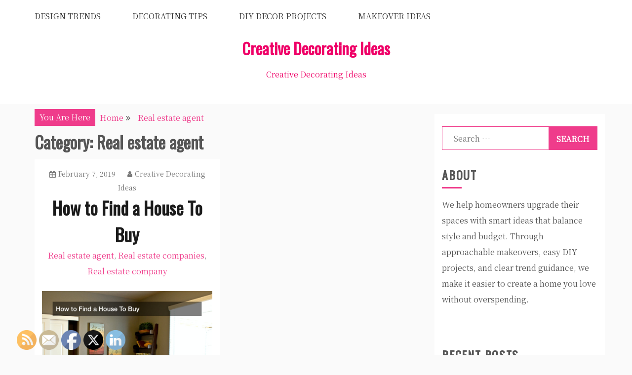

--- FILE ---
content_type: text/html; charset=UTF-8
request_url: https://creativedecoratingideas.org/category/real-estate-agent/
body_size: 14059
content:
<!doctype html>
<html lang="en-US">
<head>
    <meta charset="UTF-8">
    <meta name="viewport" content="width=device-width, initial-scale=1">
    <link rel="profile" href="http://gmpg.org/xfn/11">

    <meta name='robots' content='noindex, follow' />

	<!-- This site is optimized with the Yoast SEO plugin v26.7 - https://yoast.com/wordpress/plugins/seo/ -->
	<title>Real estate agent Archives - Creative Decorating Ideas</title>
	<meta property="og:locale" content="en_US" />
	<meta property="og:type" content="article" />
	<meta property="og:title" content="Real estate agent Archives - Creative Decorating Ideas" />
	<meta property="og:url" content="https://creativedecoratingideas.org/category/real-estate-agent/" />
	<meta property="og:site_name" content="Creative Decorating Ideas" />
	<meta name="twitter:card" content="summary_large_image" />
	<!-- / Yoast SEO plugin. -->


<link rel='dns-prefetch' href='//fonts.googleapis.com' />
<link rel="alternate" type="application/rss+xml" title="Creative Decorating Ideas &raquo; Feed" href="https://creativedecoratingideas.org/feed/" />
<link rel="alternate" type="application/rss+xml" title="Creative Decorating Ideas &raquo; Real estate agent Category Feed" href="https://creativedecoratingideas.org/category/real-estate-agent/feed/" />
<style id='wp-img-auto-sizes-contain-inline-css' type='text/css'>
img:is([sizes=auto i],[sizes^="auto," i]){contain-intrinsic-size:3000px 1500px}
/*# sourceURL=wp-img-auto-sizes-contain-inline-css */
</style>
<style id='wp-emoji-styles-inline-css' type='text/css'>

	img.wp-smiley, img.emoji {
		display: inline !important;
		border: none !important;
		box-shadow: none !important;
		height: 1em !important;
		width: 1em !important;
		margin: 0 0.07em !important;
		vertical-align: -0.1em !important;
		background: none !important;
		padding: 0 !important;
	}
/*# sourceURL=wp-emoji-styles-inline-css */
</style>
<style id='wp-block-library-inline-css' type='text/css'>
:root{--wp-block-synced-color:#7a00df;--wp-block-synced-color--rgb:122,0,223;--wp-bound-block-color:var(--wp-block-synced-color);--wp-editor-canvas-background:#ddd;--wp-admin-theme-color:#007cba;--wp-admin-theme-color--rgb:0,124,186;--wp-admin-theme-color-darker-10:#006ba1;--wp-admin-theme-color-darker-10--rgb:0,107,160.5;--wp-admin-theme-color-darker-20:#005a87;--wp-admin-theme-color-darker-20--rgb:0,90,135;--wp-admin-border-width-focus:2px}@media (min-resolution:192dpi){:root{--wp-admin-border-width-focus:1.5px}}.wp-element-button{cursor:pointer}:root .has-very-light-gray-background-color{background-color:#eee}:root .has-very-dark-gray-background-color{background-color:#313131}:root .has-very-light-gray-color{color:#eee}:root .has-very-dark-gray-color{color:#313131}:root .has-vivid-green-cyan-to-vivid-cyan-blue-gradient-background{background:linear-gradient(135deg,#00d084,#0693e3)}:root .has-purple-crush-gradient-background{background:linear-gradient(135deg,#34e2e4,#4721fb 50%,#ab1dfe)}:root .has-hazy-dawn-gradient-background{background:linear-gradient(135deg,#faaca8,#dad0ec)}:root .has-subdued-olive-gradient-background{background:linear-gradient(135deg,#fafae1,#67a671)}:root .has-atomic-cream-gradient-background{background:linear-gradient(135deg,#fdd79a,#004a59)}:root .has-nightshade-gradient-background{background:linear-gradient(135deg,#330968,#31cdcf)}:root .has-midnight-gradient-background{background:linear-gradient(135deg,#020381,#2874fc)}:root{--wp--preset--font-size--normal:16px;--wp--preset--font-size--huge:42px}.has-regular-font-size{font-size:1em}.has-larger-font-size{font-size:2.625em}.has-normal-font-size{font-size:var(--wp--preset--font-size--normal)}.has-huge-font-size{font-size:var(--wp--preset--font-size--huge)}.has-text-align-center{text-align:center}.has-text-align-left{text-align:left}.has-text-align-right{text-align:right}.has-fit-text{white-space:nowrap!important}#end-resizable-editor-section{display:none}.aligncenter{clear:both}.items-justified-left{justify-content:flex-start}.items-justified-center{justify-content:center}.items-justified-right{justify-content:flex-end}.items-justified-space-between{justify-content:space-between}.screen-reader-text{border:0;clip-path:inset(50%);height:1px;margin:-1px;overflow:hidden;padding:0;position:absolute;width:1px;word-wrap:normal!important}.screen-reader-text:focus{background-color:#ddd;clip-path:none;color:#444;display:block;font-size:1em;height:auto;left:5px;line-height:normal;padding:15px 23px 14px;text-decoration:none;top:5px;width:auto;z-index:100000}html :where(.has-border-color){border-style:solid}html :where([style*=border-top-color]){border-top-style:solid}html :where([style*=border-right-color]){border-right-style:solid}html :where([style*=border-bottom-color]){border-bottom-style:solid}html :where([style*=border-left-color]){border-left-style:solid}html :where([style*=border-width]){border-style:solid}html :where([style*=border-top-width]){border-top-style:solid}html :where([style*=border-right-width]){border-right-style:solid}html :where([style*=border-bottom-width]){border-bottom-style:solid}html :where([style*=border-left-width]){border-left-style:solid}html :where(img[class*=wp-image-]){height:auto;max-width:100%}:where(figure){margin:0 0 1em}html :where(.is-position-sticky){--wp-admin--admin-bar--position-offset:var(--wp-admin--admin-bar--height,0px)}@media screen and (max-width:600px){html :where(.is-position-sticky){--wp-admin--admin-bar--position-offset:0px}}

/*# sourceURL=wp-block-library-inline-css */
</style><style id='wp-block-paragraph-inline-css' type='text/css'>
.is-small-text{font-size:.875em}.is-regular-text{font-size:1em}.is-large-text{font-size:2.25em}.is-larger-text{font-size:3em}.has-drop-cap:not(:focus):first-letter{float:left;font-size:8.4em;font-style:normal;font-weight:100;line-height:.68;margin:.05em .1em 0 0;text-transform:uppercase}body.rtl .has-drop-cap:not(:focus):first-letter{float:none;margin-left:.1em}p.has-drop-cap.has-background{overflow:hidden}:root :where(p.has-background){padding:1.25em 2.375em}:where(p.has-text-color:not(.has-link-color)) a{color:inherit}p.has-text-align-left[style*="writing-mode:vertical-lr"],p.has-text-align-right[style*="writing-mode:vertical-rl"]{rotate:180deg}
/*# sourceURL=https://creativedecoratingideas.org/wp-includes/blocks/paragraph/style.min.css */
</style>
<style id='global-styles-inline-css' type='text/css'>
:root{--wp--preset--aspect-ratio--square: 1;--wp--preset--aspect-ratio--4-3: 4/3;--wp--preset--aspect-ratio--3-4: 3/4;--wp--preset--aspect-ratio--3-2: 3/2;--wp--preset--aspect-ratio--2-3: 2/3;--wp--preset--aspect-ratio--16-9: 16/9;--wp--preset--aspect-ratio--9-16: 9/16;--wp--preset--color--black: #000000;--wp--preset--color--cyan-bluish-gray: #abb8c3;--wp--preset--color--white: #ffffff;--wp--preset--color--pale-pink: #f78da7;--wp--preset--color--vivid-red: #cf2e2e;--wp--preset--color--luminous-vivid-orange: #ff6900;--wp--preset--color--luminous-vivid-amber: #fcb900;--wp--preset--color--light-green-cyan: #7bdcb5;--wp--preset--color--vivid-green-cyan: #00d084;--wp--preset--color--pale-cyan-blue: #8ed1fc;--wp--preset--color--vivid-cyan-blue: #0693e3;--wp--preset--color--vivid-purple: #9b51e0;--wp--preset--gradient--vivid-cyan-blue-to-vivid-purple: linear-gradient(135deg,rgb(6,147,227) 0%,rgb(155,81,224) 100%);--wp--preset--gradient--light-green-cyan-to-vivid-green-cyan: linear-gradient(135deg,rgb(122,220,180) 0%,rgb(0,208,130) 100%);--wp--preset--gradient--luminous-vivid-amber-to-luminous-vivid-orange: linear-gradient(135deg,rgb(252,185,0) 0%,rgb(255,105,0) 100%);--wp--preset--gradient--luminous-vivid-orange-to-vivid-red: linear-gradient(135deg,rgb(255,105,0) 0%,rgb(207,46,46) 100%);--wp--preset--gradient--very-light-gray-to-cyan-bluish-gray: linear-gradient(135deg,rgb(238,238,238) 0%,rgb(169,184,195) 100%);--wp--preset--gradient--cool-to-warm-spectrum: linear-gradient(135deg,rgb(74,234,220) 0%,rgb(151,120,209) 20%,rgb(207,42,186) 40%,rgb(238,44,130) 60%,rgb(251,105,98) 80%,rgb(254,248,76) 100%);--wp--preset--gradient--blush-light-purple: linear-gradient(135deg,rgb(255,206,236) 0%,rgb(152,150,240) 100%);--wp--preset--gradient--blush-bordeaux: linear-gradient(135deg,rgb(254,205,165) 0%,rgb(254,45,45) 50%,rgb(107,0,62) 100%);--wp--preset--gradient--luminous-dusk: linear-gradient(135deg,rgb(255,203,112) 0%,rgb(199,81,192) 50%,rgb(65,88,208) 100%);--wp--preset--gradient--pale-ocean: linear-gradient(135deg,rgb(255,245,203) 0%,rgb(182,227,212) 50%,rgb(51,167,181) 100%);--wp--preset--gradient--electric-grass: linear-gradient(135deg,rgb(202,248,128) 0%,rgb(113,206,126) 100%);--wp--preset--gradient--midnight: linear-gradient(135deg,rgb(2,3,129) 0%,rgb(40,116,252) 100%);--wp--preset--font-size--small: 16px;--wp--preset--font-size--medium: 20px;--wp--preset--font-size--large: 25px;--wp--preset--font-size--x-large: 42px;--wp--preset--font-size--larger: 35px;--wp--preset--spacing--20: 0.44rem;--wp--preset--spacing--30: 0.67rem;--wp--preset--spacing--40: 1rem;--wp--preset--spacing--50: 1.5rem;--wp--preset--spacing--60: 2.25rem;--wp--preset--spacing--70: 3.38rem;--wp--preset--spacing--80: 5.06rem;--wp--preset--shadow--natural: 6px 6px 9px rgba(0, 0, 0, 0.2);--wp--preset--shadow--deep: 12px 12px 50px rgba(0, 0, 0, 0.4);--wp--preset--shadow--sharp: 6px 6px 0px rgba(0, 0, 0, 0.2);--wp--preset--shadow--outlined: 6px 6px 0px -3px rgb(255, 255, 255), 6px 6px rgb(0, 0, 0);--wp--preset--shadow--crisp: 6px 6px 0px rgb(0, 0, 0);}:where(.is-layout-flex){gap: 0.5em;}:where(.is-layout-grid){gap: 0.5em;}body .is-layout-flex{display: flex;}.is-layout-flex{flex-wrap: wrap;align-items: center;}.is-layout-flex > :is(*, div){margin: 0;}body .is-layout-grid{display: grid;}.is-layout-grid > :is(*, div){margin: 0;}:where(.wp-block-columns.is-layout-flex){gap: 2em;}:where(.wp-block-columns.is-layout-grid){gap: 2em;}:where(.wp-block-post-template.is-layout-flex){gap: 1.25em;}:where(.wp-block-post-template.is-layout-grid){gap: 1.25em;}.has-black-color{color: var(--wp--preset--color--black) !important;}.has-cyan-bluish-gray-color{color: var(--wp--preset--color--cyan-bluish-gray) !important;}.has-white-color{color: var(--wp--preset--color--white) !important;}.has-pale-pink-color{color: var(--wp--preset--color--pale-pink) !important;}.has-vivid-red-color{color: var(--wp--preset--color--vivid-red) !important;}.has-luminous-vivid-orange-color{color: var(--wp--preset--color--luminous-vivid-orange) !important;}.has-luminous-vivid-amber-color{color: var(--wp--preset--color--luminous-vivid-amber) !important;}.has-light-green-cyan-color{color: var(--wp--preset--color--light-green-cyan) !important;}.has-vivid-green-cyan-color{color: var(--wp--preset--color--vivid-green-cyan) !important;}.has-pale-cyan-blue-color{color: var(--wp--preset--color--pale-cyan-blue) !important;}.has-vivid-cyan-blue-color{color: var(--wp--preset--color--vivid-cyan-blue) !important;}.has-vivid-purple-color{color: var(--wp--preset--color--vivid-purple) !important;}.has-black-background-color{background-color: var(--wp--preset--color--black) !important;}.has-cyan-bluish-gray-background-color{background-color: var(--wp--preset--color--cyan-bluish-gray) !important;}.has-white-background-color{background-color: var(--wp--preset--color--white) !important;}.has-pale-pink-background-color{background-color: var(--wp--preset--color--pale-pink) !important;}.has-vivid-red-background-color{background-color: var(--wp--preset--color--vivid-red) !important;}.has-luminous-vivid-orange-background-color{background-color: var(--wp--preset--color--luminous-vivid-orange) !important;}.has-luminous-vivid-amber-background-color{background-color: var(--wp--preset--color--luminous-vivid-amber) !important;}.has-light-green-cyan-background-color{background-color: var(--wp--preset--color--light-green-cyan) !important;}.has-vivid-green-cyan-background-color{background-color: var(--wp--preset--color--vivid-green-cyan) !important;}.has-pale-cyan-blue-background-color{background-color: var(--wp--preset--color--pale-cyan-blue) !important;}.has-vivid-cyan-blue-background-color{background-color: var(--wp--preset--color--vivid-cyan-blue) !important;}.has-vivid-purple-background-color{background-color: var(--wp--preset--color--vivid-purple) !important;}.has-black-border-color{border-color: var(--wp--preset--color--black) !important;}.has-cyan-bluish-gray-border-color{border-color: var(--wp--preset--color--cyan-bluish-gray) !important;}.has-white-border-color{border-color: var(--wp--preset--color--white) !important;}.has-pale-pink-border-color{border-color: var(--wp--preset--color--pale-pink) !important;}.has-vivid-red-border-color{border-color: var(--wp--preset--color--vivid-red) !important;}.has-luminous-vivid-orange-border-color{border-color: var(--wp--preset--color--luminous-vivid-orange) !important;}.has-luminous-vivid-amber-border-color{border-color: var(--wp--preset--color--luminous-vivid-amber) !important;}.has-light-green-cyan-border-color{border-color: var(--wp--preset--color--light-green-cyan) !important;}.has-vivid-green-cyan-border-color{border-color: var(--wp--preset--color--vivid-green-cyan) !important;}.has-pale-cyan-blue-border-color{border-color: var(--wp--preset--color--pale-cyan-blue) !important;}.has-vivid-cyan-blue-border-color{border-color: var(--wp--preset--color--vivid-cyan-blue) !important;}.has-vivid-purple-border-color{border-color: var(--wp--preset--color--vivid-purple) !important;}.has-vivid-cyan-blue-to-vivid-purple-gradient-background{background: var(--wp--preset--gradient--vivid-cyan-blue-to-vivid-purple) !important;}.has-light-green-cyan-to-vivid-green-cyan-gradient-background{background: var(--wp--preset--gradient--light-green-cyan-to-vivid-green-cyan) !important;}.has-luminous-vivid-amber-to-luminous-vivid-orange-gradient-background{background: var(--wp--preset--gradient--luminous-vivid-amber-to-luminous-vivid-orange) !important;}.has-luminous-vivid-orange-to-vivid-red-gradient-background{background: var(--wp--preset--gradient--luminous-vivid-orange-to-vivid-red) !important;}.has-very-light-gray-to-cyan-bluish-gray-gradient-background{background: var(--wp--preset--gradient--very-light-gray-to-cyan-bluish-gray) !important;}.has-cool-to-warm-spectrum-gradient-background{background: var(--wp--preset--gradient--cool-to-warm-spectrum) !important;}.has-blush-light-purple-gradient-background{background: var(--wp--preset--gradient--blush-light-purple) !important;}.has-blush-bordeaux-gradient-background{background: var(--wp--preset--gradient--blush-bordeaux) !important;}.has-luminous-dusk-gradient-background{background: var(--wp--preset--gradient--luminous-dusk) !important;}.has-pale-ocean-gradient-background{background: var(--wp--preset--gradient--pale-ocean) !important;}.has-electric-grass-gradient-background{background: var(--wp--preset--gradient--electric-grass) !important;}.has-midnight-gradient-background{background: var(--wp--preset--gradient--midnight) !important;}.has-small-font-size{font-size: var(--wp--preset--font-size--small) !important;}.has-medium-font-size{font-size: var(--wp--preset--font-size--medium) !important;}.has-large-font-size{font-size: var(--wp--preset--font-size--large) !important;}.has-x-large-font-size{font-size: var(--wp--preset--font-size--x-large) !important;}
/*# sourceURL=global-styles-inline-css */
</style>

<style id='classic-theme-styles-inline-css' type='text/css'>
/*! This file is auto-generated */
.wp-block-button__link{color:#fff;background-color:#32373c;border-radius:9999px;box-shadow:none;text-decoration:none;padding:calc(.667em + 2px) calc(1.333em + 2px);font-size:1.125em}.wp-block-file__button{background:#32373c;color:#fff;text-decoration:none}
/*# sourceURL=/wp-includes/css/classic-themes.min.css */
</style>
<link rel='stylesheet' id='SFSImainCss-css' href='https://creativedecoratingideas.org/wp-content/plugins/ultimate-social-media-icons/css/sfsi-style.css?ver=2.9.6' type='text/css' media='all' />
<link rel='stylesheet' id='gist-style-css' href='https://creativedecoratingideas.org/wp-content/themes/gist/style.css?ver=6.9' type='text/css' media='all' />
<style id='gist-style-inline-css' type='text/css'>
body { font-family: Noto Serif SC; }body { font-size: 16px; }body { line-height : 2; }.breadcrumbs span.breadcrumb, .nav-links a, .search-form input[type=submit], #toTop, .candid-pagination .page-numbers.current, .candid-pagination .page-numbers:hover  { background : #ef3c8b; }.search-form input.search-field, .sticky .p-15, .related-post-entries li, .candid-pagination .page-numbers { border-color : #ef3c8b; }.error-404 h1, .no-results h1, a, a:visited, .related-post-entries .title:hover, .entry-title a:hover, .featured-post-title a:hover, .entry-meta.entry-category a,.widget li a:hover, .widget h1 a:hover, .widget h2 a:hover, .widget h3 a:hover, .site-title a, .site-title a:visited, .main-navigation ul li a:hover { color : #ef3c8b; }.btn-primary { border: 2px solid #ef3c8b;}
/*# sourceURL=gist-style-inline-css */
</style>
<link rel='stylesheet' id='gist-masonry-style-css' href='https://creativedecoratingideas.org/wp-content/themes/gist-masonry/style.css?ver=6.9' type='text/css' media='all' />
<style id='gist-masonry-style-inline-css' type='text/css'>
.btn-primary, .widget-title:after, input[type="submit"] { background-color: #ef3c8b;}.entry-title a:hover { color: #ef3c8b;}
/*# sourceURL=gist-masonry-style-inline-css */
</style>
<link rel='stylesheet' id='gist-googleapis-css' href='//fonts.googleapis.com/css?family=Noto+Serif+SC&#038;ver=6.9' type='text/css' media='all' />
<link rel='stylesheet' id='gist-google-fonts-css' href='//fonts.googleapis.com/css?family=Oswald&#038;ver=6.9' type='text/css' media='all' />
<link rel='stylesheet' id='font-awesome-css' href='https://creativedecoratingideas.org/wp-content/themes/gist/candidthemes/assets/framework/Font-Awesome/css/font-awesome.min.css?ver=4.7.0' type='text/css' media='all' />
<script type="text/javascript" src="https://creativedecoratingideas.org/wp-includes/js/jquery/jquery.min.js?ver=3.7.1" id="jquery-core-js"></script>
<script type="text/javascript" src="https://creativedecoratingideas.org/wp-includes/js/jquery/jquery-migrate.min.js?ver=3.4.1" id="jquery-migrate-js"></script>
<link rel="https://api.w.org/" href="https://creativedecoratingideas.org/wp-json/" /><link rel="alternate" title="JSON" type="application/json" href="https://creativedecoratingideas.org/wp-json/wp/v2/categories/764" /><link rel="EditURI" type="application/rsd+xml" title="RSD" href="https://creativedecoratingideas.org/xmlrpc.php?rsd" />
<meta name="generator" content="WordPress 6.9" />


<!-- This site is optimized with the Schema plugin v1.7.9.6 - https://schema.press -->
<script type="application/ld+json">{"@context":"https:\/\/schema.org\/","@type":"CollectionPage","headline":"Real estate agentCategory","description":"","url":"https:\/\/creativedecoratingideas.org\/category\/real-estate-agent\/","sameAs":[],"hasPart":[{"@context":"https:\/\/schema.org\/","@type":"BlogPosting","mainEntityOfPage":{"@type":"WebPage","@id":"https:\/\/creativedecoratingideas.org\/how-to-find-a-house-to-buy\/"},"url":"https:\/\/creativedecoratingideas.org\/how-to-find-a-house-to-buy\/","headline":"How to Find a House To Buy","datePublished":"2019-02-07T17:16:23+00:00","dateModified":"2020-12-30T02:39:11+00:00","publisher":{"@type":"Organization","@id":"https:\/\/creativedecoratingideas.org\/#organization","name":"Creative Decorating Ideas","logo":{"@type":"ImageObject","url":"","width":600,"height":60}},"image":{"@type":"ImageObject","url":"https:\/\/creativedecoratingideas.org\/wp-content\/uploads\/2020\/12\/120875.jpg","width":800,"height":713},"articleSection":"Real estate agent","description":"Buying and selling homes is a major aspect of adult life in the United States today, and adults young and old are often involved with finding houses to buy or selling their own house. But this can be complicated and difficult, so real estate agents are available to help","author":{"@type":"Person","name":"Creative Decorating Ideas","url":"https:\/\/creativedecoratingideas.org\/author\/creative-decorating-ideas\/","image":{"@type":"ImageObject","url":"https:\/\/secure.gravatar.com\/avatar\/9baecf92bae6639a4e61738fb5c8b53b063b214f232b91bd950a7b295f0cd154?s=96&d=identicon&r=g","height":96,"width":96}}}]}</script>

<meta name="follow.[base64]" content="aNKAkkG6gWqkGJQFvqLk"/><meta name="generator" content="speculation-rules 1.6.0">
		<style type="text/css">
					.site-title a,
			.site-description {
				color: #ef0067;
			}
				</style>
		<link rel='stylesheet' id='iire-social-widget-styles-css' href='https://creativedecoratingideas.org/wp-content/plugins/iire-social-icons/includes/iire_social_widget_styles.php?weff&#038;wresp=0&#038;cache=0&#038;w=225&#038;h=48&#038;a=left&#038;o=horizontal&#038;p&#038;m&#038;wbk=0&#038;wbgc=FFFFFF&#038;wbrc&#038;wbrs&#038;theme=cutouts_circular_dark&#038;sz=48&#038;sp=10&#038;ds=1&#038;dshz=3&#038;dsvt=3&#038;dsblur=8&#038;dscolor=AAAAAA&#038;rc=1&#038;rctl=24&#038;rctr=24&#038;rcbl=24&#038;rcbr=24&#038;op=100&#038;bgc=1&#038;bup=DEA623&#038;bov=F0E8FF&#038;pluginurl=https%3A%2F%2Fcreativedecoratingideas.org%2Fwp-content%2Fplugins%2Fiire-social-icons%2F&#038;ver=6.9' type='text/css' media='all' />
<link rel='stylesheet' id='iire-social-shortcode-styles-css' href='https://creativedecoratingideas.org/wp-content/plugins/iire-social-icons/includes/iire_social_shortcode_styles.php?seff&#038;sresp=0&#038;cache=0&#038;w=600&#038;h=70&#038;a=left&#038;o=horizontal&#038;p&#038;m&#038;wbk=0&#038;wbgc=FFFFFF&#038;wbrc&#038;wbrs&#038;theme=default&#038;sz=32&#038;sp=8&#038;ds=1&#038;dshz=2&#038;dsvt=2&#038;dsblur=5&#038;dscolor=AAAAAA&#038;rc=1&#038;rctl=4&#038;rctr=4&#038;rcbl=4&#038;rcbr=4&#038;op=100&#038;bgc=0&#038;bup=AAFF00&#038;bov=FFFF00&#038;pluginurl=https%3A%2F%2Fcreativedecoratingideas.org%2Fwp-content%2Fplugins%2Fiire-social-icons%2F&#038;ver=6.9' type='text/css' media='all' />
<link rel='stylesheet' id='iire-social-widget-sizes-css' href='https://creativedecoratingideas.org/wp-content/plugins/iire-social-icons/includes/iire_social_icons48.css?ver=6.9' type='text/css' media='all' />
<link rel='stylesheet' id='iire-social-shortcode-sizes-css' href='https://creativedecoratingideas.org/wp-content/plugins/iire-social-icons/includes/iire_social_icons32.css?ver=6.9' type='text/css' media='all' />
</head>

<body class="archive category category-real-estate-agent category-764 wp-embed-responsive wp-theme-gist wp-child-theme-gist-masonry sfsi_actvite_theme_default hfeed ct-sticky-sidebar right-sidebar">
    <div id="page" class="site container-main">
        <a class="skip-link screen-reader-text" href="#content">Skip to content</a>

        <header id="masthead" class="site-header" role="banner">
            
            <nav id="site-navigation" class="main-navigation" role="navigation">
                <div id="navbar">
                    <div class="container-inner">
                        <div id="mainnav-wrap">
                            <button class="menu-toggle" aria-controls="primary-menu" aria-expanded="false"><i
                                class="fa fa-bars"></i></button>
                                <div class="menu-home-container"><ul id="primary-menu" class="menu"><li id="menu-item-2254" class="menu-item menu-item-type-taxonomy menu-item-object-category menu-item-2254"><a href="https://creativedecoratingideas.org/category/design-trends/">Design Trends</a></li>
<li id="menu-item-2255" class="menu-item menu-item-type-taxonomy menu-item-object-category menu-item-2255"><a href="https://creativedecoratingideas.org/category/decorating-tips/">Decorating Tips</a></li>
<li id="menu-item-2256" class="menu-item menu-item-type-taxonomy menu-item-object-category menu-item-2256"><a href="https://creativedecoratingideas.org/category/diy-decor-projects/">DIY Decor Projects</a></li>
<li id="menu-item-2257" class="menu-item menu-item-type-taxonomy menu-item-object-category menu-item-2257"><a href="https://creativedecoratingideas.org/category/makeover-ideas/">Makeover Ideas</a></li>
</ul></div>                            </div>
                        </div>
                    </div>
                </nav><!-- #site-navigation -->

                <div class="site-branding">
                    <div class="container-inner">
                                                        <p class="site-title"><a href="https://creativedecoratingideas.org/"
                                   rel="home">Creative Decorating Ideas</a></p>
                                                                   <p class="site-description">Creative Decorating Ideas</p>
                                                        </div>
                    </div><!-- .site-branding -->


                    <!-- .container-inner -->
                </header>
                <!-- #masthead -->
                    <div class="header-image-block">
                                    </div> <!-- <div class="header-image-block"> -->

                <div id="content" class="site-content container-inner p-t-15">
    <div id="primary" class="content-area">
        <main id="main" class="site-main">
            <div class="breadcrumbs">
                <div class='breadcrumbs init-animate clearfix'><span class='breadcrumb'>You Are Here</span><div id='gist-breadcrumbs' class='clearfix'><div role="navigation" aria-label="Breadcrumbs" class="breadcrumb-trail breadcrumbs" itemprop="breadcrumb"><ul class="trail-items" itemscope itemtype="http://schema.org/BreadcrumbList"><meta name="numberOfItems" content="2" /><meta name="itemListOrder" content="Ascending" /><li itemprop="itemListElement" itemscope itemtype="http://schema.org/ListItem" class="trail-item trail-begin"><a href="https://creativedecoratingideas.org/" rel="home" itemprop="item"><span itemprop="name">Home</span></a><meta itemprop="position" content="1" /></li><li itemprop="itemListElement" itemscope itemtype="http://schema.org/ListItem" class="trail-item trail-end"><a href="https://creativedecoratingideas.org/category/real-estate-agent/" itemprop="item"><span itemprop="name">Real estate agent</span></a><meta itemprop="position" content="2" /></li></ul></div></div></div>            </div>
            
                <header class="page-header">
                    <h1 class="page-title">Category: <span>Real estate agent</span></h1>                </header><!-- .page-header -->
                <div class="gist-masonry-container">
                    
<article id="post-430" class="post-430 post type-post status-publish format-standard has-post-thumbnail hentry category-real-estate-agent category-real-estate-companies category-real-estate-company ct-col-2">
    <div class="p-15">
        <header class="entry-header">
                            <div class="entry-meta">
                    <span class="posted-on"><a href="https://creativedecoratingideas.org/how-to-find-a-house-to-buy/" rel="bookmark"><i class="fa fa-calendar"></i><time class="entry-date published" datetime="2019-02-07T17:16:23+00:00">February 7, 2019</time><time class="updated" datetime="2020-12-30T02:39:11+00:00">December 30, 2020</time></a></span><span class="byline"> <span class="author vcard"><a class="url fn n" href="https://creativedecoratingideas.org/author/creative-decorating-ideas/"><i class="fa fa-user"></i>Creative Decorating Ideas</a></span></span>                </div><!-- .entry-meta -->
            <h2 class="entry-title"><a href="https://creativedecoratingideas.org/how-to-find-a-house-to-buy/" rel="bookmark">How to Find a House To Buy</a></h2>                <div class="entry-meta entry-category">
                    <span class="cat-links"> <a href="https://creativedecoratingideas.org/category/real-estate-agent/" rel="category tag">Real estate agent</a>, <a href="https://creativedecoratingideas.org/category/real-estate-companies/" rel="category tag">Real estate companies</a>, <a href="https://creativedecoratingideas.org/category/real-estate-company/" rel="category tag">Real estate company</a></span>                </div><!-- .entry-meta -->
                    </header>
        <!-- .entry-header -->

        <div class="entry-content">
                                        <a class="post-thumbnail" href="https://creativedecoratingideas.org/how-to-find-a-house-to-buy/" aria-hidden="true">
                    <img width="800" height="713" src="https://creativedecoratingideas.org/wp-content/uploads/2020/12/120875.jpg" class="full-image wp-post-image" alt="How to Find a House To Buy" decoding="async" fetchpriority="high" srcset="https://creativedecoratingideas.org/wp-content/uploads/2020/12/120875.jpg 800w, https://creativedecoratingideas.org/wp-content/uploads/2020/12/120875-300x267.jpg 300w, https://creativedecoratingideas.org/wp-content/uploads/2020/12/120875-768x684.jpg 768w" sizes="(max-width: 800px) 100vw, 800px" />                </a>
            
                    <p>Buying and selling homes is a major aspect of adult life in the United States today, and adults young and old are often involved with</p>
        </div>
        <!-- .entry-content -->

        <footer class="entry-footer">
                            <a href="https://creativedecoratingideas.org/how-to-find-a-house-to-buy/" class="btn btn-primary">
                    Read More                    
                </a>
                    </footer>
        <!-- .entry-footer -->
    </div>
    <!-- .p-15 -->
</article><!-- #post-430 -->
                </div>
            
        </main><!-- #main -->
        <div class='candid-pagination'></div>    </div><!-- #primary -->


<aside id="secondary" class="widget-area" role="complementary">
    <div class="sidebar-inner">
        <section id="search-2" class="widget widget_search"><form role="search" method="get" class="search-form" action="https://creativedecoratingideas.org/">
				<label>
					<span class="screen-reader-text">Search for:</span>
					<input type="search" class="search-field" placeholder="Search &hellip;" value="" name="s" />
				</label>
				<input type="submit" class="search-submit" value="Search" />
			</form></section><section id="block-2" class="widget widget_block"><h2 class="widget-title">About</h2><div class="wp-widget-group__inner-blocks">
<p>We help homeowners upgrade their spaces with smart ideas that balance style and budget. Through approachable makeovers, easy DIY projects, and clear trend guidance, we make it easier to create a home you love without overspending.<br><br></p>
</div></section>
		<section id="recent-posts-2" class="widget widget_recent_entries">
		<h2 class="widget-title">Recent Posts</h2>
		<ul>
											<li>
					<a href="https://creativedecoratingideas.org/10-home-makeover-ideas-for-your-dream-home/">10 Home Makeover Ideas for Your Dream Home</a>
									</li>
											<li>
					<a href="https://creativedecoratingideas.org/luxury-meets-function-transform-your-home-with-premium-materials-and-services/">Luxury Meets Function  Transform Your Home with Premium Materials and Services</a>
									</li>
											<li>
					<a href="https://creativedecoratingideas.org/how-local-caregivers-can-support-families-during-end-of-life-planning/">How Local Caregivers Can Support Families During End-of-Life Planning</a>
									</li>
											<li>
					<a href="https://creativedecoratingideas.org/creative-christmas-lighting-ideas-to-make-your-home-stand-out-this-holiday-season/">Creative Christmas Lighting Ideas to Make Your Home Stand Out This Holiday Season</a>
									</li>
											<li>
					<a href="https://creativedecoratingideas.org/a-complete-guide-to-new-apartments-in-durham-nc/">A Complete Guide to New Apartments in Durham NC</a>
									</li>
					</ul>

		</section><section id="archives-3" class="widget widget_archive"><h2 class="widget-title">Archives</h2>		<label class="screen-reader-text" for="archives-dropdown-3">Archives</label>
		<select id="archives-dropdown-3" name="archive-dropdown">
			
			<option value="">Select Month</option>
				<option value='https://creativedecoratingideas.org/2025/12/'> December 2025 </option>
	<option value='https://creativedecoratingideas.org/2025/11/'> November 2025 </option>
	<option value='https://creativedecoratingideas.org/2025/10/'> October 2025 </option>
	<option value='https://creativedecoratingideas.org/2025/09/'> September 2025 </option>
	<option value='https://creativedecoratingideas.org/2025/08/'> August 2025 </option>
	<option value='https://creativedecoratingideas.org/2025/07/'> July 2025 </option>
	<option value='https://creativedecoratingideas.org/2025/05/'> May 2025 </option>
	<option value='https://creativedecoratingideas.org/2025/04/'> April 2025 </option>
	<option value='https://creativedecoratingideas.org/2025/03/'> March 2025 </option>
	<option value='https://creativedecoratingideas.org/2025/02/'> February 2025 </option>
	<option value='https://creativedecoratingideas.org/2025/01/'> January 2025 </option>
	<option value='https://creativedecoratingideas.org/2024/12/'> December 2024 </option>
	<option value='https://creativedecoratingideas.org/2024/11/'> November 2024 </option>
	<option value='https://creativedecoratingideas.org/2024/10/'> October 2024 </option>
	<option value='https://creativedecoratingideas.org/2024/09/'> September 2024 </option>
	<option value='https://creativedecoratingideas.org/2024/08/'> August 2024 </option>
	<option value='https://creativedecoratingideas.org/2024/07/'> July 2024 </option>
	<option value='https://creativedecoratingideas.org/2024/05/'> May 2024 </option>
	<option value='https://creativedecoratingideas.org/2024/02/'> February 2024 </option>
	<option value='https://creativedecoratingideas.org/2024/01/'> January 2024 </option>
	<option value='https://creativedecoratingideas.org/2023/11/'> November 2023 </option>
	<option value='https://creativedecoratingideas.org/2023/10/'> October 2023 </option>
	<option value='https://creativedecoratingideas.org/2023/09/'> September 2023 </option>
	<option value='https://creativedecoratingideas.org/2023/07/'> July 2023 </option>
	<option value='https://creativedecoratingideas.org/2023/06/'> June 2023 </option>
	<option value='https://creativedecoratingideas.org/2023/05/'> May 2023 </option>
	<option value='https://creativedecoratingideas.org/2023/04/'> April 2023 </option>
	<option value='https://creativedecoratingideas.org/2023/03/'> March 2023 </option>
	<option value='https://creativedecoratingideas.org/2023/02/'> February 2023 </option>
	<option value='https://creativedecoratingideas.org/2023/01/'> January 2023 </option>
	<option value='https://creativedecoratingideas.org/2022/12/'> December 2022 </option>
	<option value='https://creativedecoratingideas.org/2022/11/'> November 2022 </option>
	<option value='https://creativedecoratingideas.org/2022/10/'> October 2022 </option>
	<option value='https://creativedecoratingideas.org/2022/09/'> September 2022 </option>
	<option value='https://creativedecoratingideas.org/2022/08/'> August 2022 </option>
	<option value='https://creativedecoratingideas.org/2022/07/'> July 2022 </option>
	<option value='https://creativedecoratingideas.org/2022/06/'> June 2022 </option>
	<option value='https://creativedecoratingideas.org/2022/05/'> May 2022 </option>
	<option value='https://creativedecoratingideas.org/2022/04/'> April 2022 </option>
	<option value='https://creativedecoratingideas.org/2022/03/'> March 2022 </option>
	<option value='https://creativedecoratingideas.org/2022/02/'> February 2022 </option>
	<option value='https://creativedecoratingideas.org/2022/01/'> January 2022 </option>
	<option value='https://creativedecoratingideas.org/2021/12/'> December 2021 </option>
	<option value='https://creativedecoratingideas.org/2021/11/'> November 2021 </option>
	<option value='https://creativedecoratingideas.org/2021/10/'> October 2021 </option>
	<option value='https://creativedecoratingideas.org/2021/08/'> August 2021 </option>
	<option value='https://creativedecoratingideas.org/2021/07/'> July 2021 </option>
	<option value='https://creativedecoratingideas.org/2021/06/'> June 2021 </option>
	<option value='https://creativedecoratingideas.org/2021/05/'> May 2021 </option>
	<option value='https://creativedecoratingideas.org/2020/12/'> December 2020 </option>
	<option value='https://creativedecoratingideas.org/2020/11/'> November 2020 </option>
	<option value='https://creativedecoratingideas.org/2020/10/'> October 2020 </option>
	<option value='https://creativedecoratingideas.org/2020/09/'> September 2020 </option>
	<option value='https://creativedecoratingideas.org/2020/07/'> July 2020 </option>
	<option value='https://creativedecoratingideas.org/2020/01/'> January 2020 </option>
	<option value='https://creativedecoratingideas.org/2019/05/'> May 2019 </option>
	<option value='https://creativedecoratingideas.org/2019/04/'> April 2019 </option>
	<option value='https://creativedecoratingideas.org/2019/03/'> March 2019 </option>
	<option value='https://creativedecoratingideas.org/2019/02/'> February 2019 </option>
	<option value='https://creativedecoratingideas.org/2019/01/'> January 2019 </option>
	<option value='https://creativedecoratingideas.org/2018/12/'> December 2018 </option>
	<option value='https://creativedecoratingideas.org/2018/11/'> November 2018 </option>
	<option value='https://creativedecoratingideas.org/2018/10/'> October 2018 </option>
	<option value='https://creativedecoratingideas.org/2018/09/'> September 2018 </option>
	<option value='https://creativedecoratingideas.org/2018/08/'> August 2018 </option>
	<option value='https://creativedecoratingideas.org/2018/07/'> July 2018 </option>
	<option value='https://creativedecoratingideas.org/2018/06/'> June 2018 </option>
	<option value='https://creativedecoratingideas.org/2018/05/'> May 2018 </option>
	<option value='https://creativedecoratingideas.org/2018/04/'> April 2018 </option>
	<option value='https://creativedecoratingideas.org/2018/03/'> March 2018 </option>
	<option value='https://creativedecoratingideas.org/2018/02/'> February 2018 </option>
	<option value='https://creativedecoratingideas.org/2018/01/'> January 2018 </option>
	<option value='https://creativedecoratingideas.org/2017/12/'> December 2017 </option>
	<option value='https://creativedecoratingideas.org/2017/11/'> November 2017 </option>
	<option value='https://creativedecoratingideas.org/2017/10/'> October 2017 </option>
	<option value='https://creativedecoratingideas.org/2017/09/'> September 2017 </option>
	<option value='https://creativedecoratingideas.org/2017/08/'> August 2017 </option>
	<option value='https://creativedecoratingideas.org/2017/07/'> July 2017 </option>
	<option value='https://creativedecoratingideas.org/2017/06/'> June 2017 </option>
	<option value='https://creativedecoratingideas.org/2017/05/'> May 2017 </option>
	<option value='https://creativedecoratingideas.org/2017/04/'> April 2017 </option>
	<option value='https://creativedecoratingideas.org/2017/03/'> March 2017 </option>
	<option value='https://creativedecoratingideas.org/2017/02/'> February 2017 </option>
	<option value='https://creativedecoratingideas.org/2017/01/'> January 2017 </option>
	<option value='https://creativedecoratingideas.org/2016/12/'> December 2016 </option>
	<option value='https://creativedecoratingideas.org/2016/11/'> November 2016 </option>
	<option value='https://creativedecoratingideas.org/2016/10/'> October 2016 </option>
	<option value='https://creativedecoratingideas.org/2016/09/'> September 2016 </option>
	<option value='https://creativedecoratingideas.org/2016/08/'> August 2016 </option>
	<option value='https://creativedecoratingideas.org/2016/07/'> July 2016 </option>
	<option value='https://creativedecoratingideas.org/2016/06/'> June 2016 </option>
	<option value='https://creativedecoratingideas.org/2016/05/'> May 2016 </option>
	<option value='https://creativedecoratingideas.org/2016/04/'> April 2016 </option>
	<option value='https://creativedecoratingideas.org/2016/03/'> March 2016 </option>
	<option value='https://creativedecoratingideas.org/2016/02/'> February 2016 </option>
	<option value='https://creativedecoratingideas.org/2014/02/'> February 2014 </option>
	<option value='https://creativedecoratingideas.org/2014/01/'> January 2014 </option>
	<option value='https://creativedecoratingideas.org/2013/12/'> December 2013 </option>
	<option value='https://creativedecoratingideas.org/2013/11/'> November 2013 </option>
	<option value='https://creativedecoratingideas.org/2013/10/'> October 2013 </option>
	<option value='https://creativedecoratingideas.org/2013/09/'> September 2013 </option>
	<option value='https://creativedecoratingideas.org/2013/08/'> August 2013 </option>
	<option value='https://creativedecoratingideas.org/2013/07/'> July 2013 </option>
	<option value='https://creativedecoratingideas.org/2013/06/'> June 2013 </option>
	<option value='https://creativedecoratingideas.org/2013/05/'> May 2013 </option>
	<option value='https://creativedecoratingideas.org/2013/04/'> April 2013 </option>
	<option value='https://creativedecoratingideas.org/2013/03/'> March 2013 </option>
	<option value='https://creativedecoratingideas.org/2012/01/'> January 2012 </option>

		</select>

			<script type="text/javascript">
/* <![CDATA[ */

( ( dropdownId ) => {
	const dropdown = document.getElementById( dropdownId );
	function onSelectChange() {
		setTimeout( () => {
			if ( 'escape' === dropdown.dataset.lastkey ) {
				return;
			}
			if ( dropdown.value ) {
				document.location.href = dropdown.value;
			}
		}, 250 );
	}
	function onKeyUp( event ) {
		if ( 'Escape' === event.key ) {
			dropdown.dataset.lastkey = 'escape';
		} else {
			delete dropdown.dataset.lastkey;
		}
	}
	function onClick() {
		delete dropdown.dataset.lastkey;
	}
	dropdown.addEventListener( 'keyup', onKeyUp );
	dropdown.addEventListener( 'click', onClick );
	dropdown.addEventListener( 'change', onSelectChange );
})( "archives-dropdown-3" );

//# sourceURL=WP_Widget_Archives%3A%3Awidget
/* ]]> */
</script>
</section><section id="calendar-3" class="widget widget_calendar"><div id="calendar_wrap" class="calendar_wrap"><table id="wp-calendar" class="wp-calendar-table">
	<caption>January 2026</caption>
	<thead>
	<tr>
		<th scope="col" aria-label="Monday">M</th>
		<th scope="col" aria-label="Tuesday">T</th>
		<th scope="col" aria-label="Wednesday">W</th>
		<th scope="col" aria-label="Thursday">T</th>
		<th scope="col" aria-label="Friday">F</th>
		<th scope="col" aria-label="Saturday">S</th>
		<th scope="col" aria-label="Sunday">S</th>
	</tr>
	</thead>
	<tbody>
	<tr>
		<td colspan="3" class="pad">&nbsp;</td><td>1</td><td>2</td><td>3</td><td>4</td>
	</tr>
	<tr>
		<td>5</td><td>6</td><td>7</td><td>8</td><td>9</td><td>10</td><td>11</td>
	</tr>
	<tr>
		<td>12</td><td>13</td><td>14</td><td>15</td><td>16</td><td>17</td><td>18</td>
	</tr>
	<tr>
		<td id="today">19</td><td>20</td><td>21</td><td>22</td><td>23</td><td>24</td><td>25</td>
	</tr>
	<tr>
		<td>26</td><td>27</td><td>28</td><td>29</td><td>30</td><td>31</td>
		<td class="pad" colspan="1">&nbsp;</td>
	</tr>
	</tbody>
	</table><nav aria-label="Previous and next months" class="wp-calendar-nav">
		<span class="wp-calendar-nav-prev"><a href="https://creativedecoratingideas.org/2025/12/">&laquo; Dec</a></span>
		<span class="pad">&nbsp;</span>
		<span class="wp-calendar-nav-next">&nbsp;</span>
	</nav></div></section>    </div>
</aside><!-- #secondary -->

	</div><!-- #content -->

	<footer id="colophon" class="site-footer">
		<div class="site-info">
        			<span class="copy-right-text">All Rights Reserved 2020</span>
						<div class="powered-text">
				<a href="https://wordpress.org/">Proudly powered by WordPress</a>
				<span class="sep"> | </span>
				Theme: Gist by <a href="http://www.candidthemes.com/">Candid Themes</a>.			</div>
			        <a id="toTop" class="go-to-top" href="#" title="Go to Top">
            <i class="fa fa-angle-double-up"></i>
        </a>
    		</div><!-- .site-info -->
	</footer><!-- #colophon -->
</div><!-- #page -->

<script type="speculationrules">
{"prerender":[{"source":"document","where":{"and":[{"href_matches":"/*"},{"not":{"href_matches":["/wp-*.php","/wp-admin/*","/wp-content/uploads/*","/wp-content/*","/wp-content/plugins/*","/wp-content/themes/gist-masonry/*","/wp-content/themes/gist/*","/*\\?(.+)"]}},{"not":{"selector_matches":"a[rel~=\"nofollow\"]"}},{"not":{"selector_matches":".no-prerender, .no-prerender a"}},{"not":{"selector_matches":".no-prefetch, .no-prefetch a"}}]},"eagerness":"moderate"}]}
</script>
<div id="footersect">
    <p class="text-center">Copyright © 
        <script>
            var CurrentYear = new Date().getFullYear()
            document.write(CurrentYear)
        </script>
		Creative Decorating Ideas. All Rights Reserved - <a href="/sitemap">Sitemap</a>
    </p>
</div>                <!--facebook like and share js -->
                <div id="fb-root"></div>
                <script>
                    (function(d, s, id) {
                        var js, fjs = d.getElementsByTagName(s)[0];
                        if (d.getElementById(id)) return;
                        js = d.createElement(s);
                        js.id = id;
                        js.src = "https://connect.facebook.net/en_US/sdk.js#xfbml=1&version=v3.2";
                        fjs.parentNode.insertBefore(js, fjs);
                    }(document, 'script', 'facebook-jssdk'));
                </script>
                <script>
window.addEventListener('sfsi_functions_loaded', function() {
    if (typeof sfsi_responsive_toggle == 'function') {
        sfsi_responsive_toggle(0);
        // console.log('sfsi_responsive_toggle');

    }
})
</script>
<div class="norm_row sfsi_wDiv sfsi_floater_position_bottom-left" id="sfsi_floater" style="z-index: 9999;width:225px;text-align:left;position:absolute;position:absolute;left:30px;bottom:0px;"><div style='width:40px; height:40px;margin-left:5px;margin-bottom:5px; ' class='sfsi_wicons shuffeldiv ' ><div class='inerCnt'><a class=' sficn' data-effect='' target='_blank'  href='http://creativedecoratingideas.org/feed/' id='sfsiid_rss_icon' style='width:40px;height:40px;opacity:1;'  ><img data-pin-nopin='true' alt='RSS' title='RSS' src='https://creativedecoratingideas.org/wp-content/plugins/ultimate-social-media-icons/images/icons_theme/default/default_rss.png' width='40' height='40' style='' class='sfcm sfsi_wicon ' data-effect=''   /></a></div></div><div style='width:40px; height:40px;margin-left:5px;margin-bottom:5px; ' class='sfsi_wicons shuffeldiv ' ><div class='inerCnt'><a class=' sficn' data-effect='' target='_blank'  href='https://www.specificfeeds.com/widgets/emailSubscribeEncFeed/[base64]/OA==/' id='sfsiid_email_icon' style='width:40px;height:40px;opacity:1;'  ><img data-pin-nopin='true' alt='Follow by Email' title='Follow by Email' src='https://creativedecoratingideas.org/wp-content/plugins/ultimate-social-media-icons/images/icons_theme/default/default_email.png' width='40' height='40' style='' class='sfcm sfsi_wicon ' data-effect=''   /></a></div></div><div style='width:40px; height:40px;margin-left:5px;margin-bottom:5px; ' class='sfsi_wicons shuffeldiv ' ><div class='inerCnt'><a class=' sficn' data-effect='' target='_blank'  href='' id='sfsiid_facebook_icon' style='width:40px;height:40px;opacity:1;'  ><img data-pin-nopin='true' alt='Facebook' title='Facebook' src='https://creativedecoratingideas.org/wp-content/plugins/ultimate-social-media-icons/images/icons_theme/default/default_facebook.png' width='40' height='40' style='' class='sfcm sfsi_wicon ' data-effect=''   /></a><div class="sfsi_tool_tip_2 fb_tool_bdr sfsiTlleft" style="opacity:0;z-index:-1;" id="sfsiid_facebook"><span class="bot_arow bot_fb_arow"></span><div class="sfsi_inside"><div  class='icon2'><div class="fb-like" width="200" data-href="https://creativedecoratingideas.org/how-to-find-a-house-to-buy/"  data-send="false" data-layout="button_count" data-action="like"></div></div><div  class='icon3'><a target='_blank' href='https://www.facebook.com/sharer/sharer.php?u=https%3A%2F%2Fcreativedecoratingideas.org%2Fcategory%2Freal-estate-agent' style='display:inline-block;'  > <img class='sfsi_wicon'  data-pin-nopin='true' alt='fb-share-icon' title='Facebook Share' src='https://creativedecoratingideas.org/wp-content/plugins/ultimate-social-media-icons/images/share_icons/fb_icons/en_US.svg' /></a></div></div></div></div></div><div style='width:40px; height:40px;margin-left:5px;margin-bottom:5px; ' class='sfsi_wicons shuffeldiv ' ><div class='inerCnt'><a class=' sficn' data-effect='' target='_blank'  href='' id='sfsiid_twitter_icon' style='width:40px;height:40px;opacity:1;'  ><img data-pin-nopin='true' alt='Twitter' title='Twitter' src='https://creativedecoratingideas.org/wp-content/plugins/ultimate-social-media-icons/images/icons_theme/default/default_twitter.png' width='40' height='40' style='' class='sfcm sfsi_wicon ' data-effect=''   /></a><div class="sfsi_tool_tip_2 twt_tool_bdr sfsiTlleft" style="opacity:0;z-index:-1;" id="sfsiid_twitter"><span class="bot_arow bot_twt_arow"></span><div class="sfsi_inside"><div  class='icon2'><div class='sf_twiter' style='display: inline-block;vertical-align: middle;width: auto;'>
						<a target='_blank' href='https://x.com/intent/post?text=Hey%2C+check+out+this+cool+site+I+found%3A+www.yourname.com+%23Topic+via%40my_twitter_name+https%3A%2F%2Fcreativedecoratingideas.org%2Fcategory%2Freal-estate-agent' style='display:inline-block' >
							<img data-pin-nopin= true class='sfsi_wicon' src='https://creativedecoratingideas.org/wp-content/plugins/ultimate-social-media-icons/images/share_icons/Twitter_Tweet/en_US_Tweet.svg' alt='Post on X' title='Post on X' >
						</a>
					</div></div></div></div></div></div><div style='width:40px; height:40px;margin-left:5px;margin-bottom:5px; ' class='sfsi_wicons shuffeldiv ' ><div class='inerCnt'><a class=' sficn' data-effect='' target='_blank'  href='' id='sfsiid_linkedin_icon' style='width:40px;height:40px;opacity:1;'  ><img data-pin-nopin='true' alt='LinkedIn' title='LinkedIn' src='https://creativedecoratingideas.org/wp-content/plugins/ultimate-social-media-icons/images/icons_theme/default/default_linkedin.png' width='40' height='40' style='' class='sfcm sfsi_wicon ' data-effect=''   /></a><div class="sfsi_tool_tip_2 linkedin_tool_bdr sfsiTlleft" style="opacity:0;z-index:-1;" id="sfsiid_linkedin"><span class="bot_arow bot_linkedin_arow"></span><div class="sfsi_inside"><div  class='icon2'><a target='_blank' href="https://www.linkedin.com/sharing/share-offsite/?url=https%3A%2F%2Fcreativedecoratingideas.org%2Fcategory%2Freal-estate-agent"><img class="sfsi_wicon" data-pin-nopin= true alt="Share" title="Share" src="https://creativedecoratingideas.org/wp-content/plugins/ultimate-social-media-icons/images/share_icons/Linkedin_Share/en_US_share.svg" /></a></div></div></div></div></div></div ><input type='hidden' id='sfsi_floater_sec' value='bottom-left' /><script>window.addEventListener("sfsi_functions_loaded", function()
			{
				if (typeof sfsi_widget_set == "function") {
					sfsi_widget_set();
				}
			}); window.addEventListener('sfsi_functions_loaded',function(){sfsi_float_widget('bottom')});</script>    <script>
        window.addEventListener('sfsi_functions_loaded', function () {
            if (typeof sfsi_plugin_version == 'function') {
                sfsi_plugin_version(2.77);
            }
        });

        function sfsi_processfurther(ref) {
            var feed_id = '[base64]';
            var feedtype = 8;
            var email = jQuery(ref).find('input[name="email"]').val();
            var filter = /^(([^<>()[\]\\.,;:\s@\"]+(\.[^<>()[\]\\.,;:\s@\"]+)*)|(\".+\"))@((\[[0-9]{1,3}\.[0-9]{1,3}\.[0-9]{1,3}\.[0-9]{1,3}\])|(([a-zA-Z\-0-9]+\.)+[a-zA-Z]{2,}))$/;
            if ((email != "Enter your email") && (filter.test(email))) {
                if (feedtype == "8") {
                    var url = "https://api.follow.it/subscription-form/" + feed_id + "/" + feedtype;
                    window.open(url, "popupwindow", "scrollbars=yes,width=1080,height=760");
                    return true;
                }
            } else {
                alert("Please enter email address");
                jQuery(ref).find('input[name="email"]').focus();
                return false;
            }
        }
    </script>
    <style type="text/css" aria-selected="true">
        .sfsi_subscribe_Popinner {
             width: 100% !important;

            height: auto !important;

         padding: 18px 0px !important;

            background-color: #ffffff !important;
        }

        .sfsi_subscribe_Popinner form {
            margin: 0 20px !important;
        }

        .sfsi_subscribe_Popinner h5 {
            font-family: Helvetica,Arial,sans-serif !important;

             font-weight: bold !important;   color:#000000 !important; font-size: 16px !important;   text-align:center !important; margin: 0 0 10px !important;
            padding: 0 !important;
        }

        .sfsi_subscription_form_field {
            margin: 5px 0 !important;
            width: 100% !important;
            display: inline-flex;
            display: -webkit-inline-flex;
        }

        .sfsi_subscription_form_field input {
            width: 100% !important;
            padding: 10px 0px !important;
        }

        .sfsi_subscribe_Popinner input[type=email] {
         font-family: Helvetica,Arial,sans-serif !important;   font-style:normal !important;  color: #000000 !important;   font-size:14px !important; text-align: center !important;        }

        .sfsi_subscribe_Popinner input[type=email]::-webkit-input-placeholder {

         font-family: Helvetica,Arial,sans-serif !important;   font-style:normal !important;  color:#000000 !important; font-size: 14px !important;   text-align:center !important;        }

        .sfsi_subscribe_Popinner input[type=email]:-moz-placeholder {
            /* Firefox 18- */
         font-family: Helvetica,Arial,sans-serif !important;   font-style:normal !important;   color:#000000 !important; font-size: 14px !important;   text-align:center !important;
        }

        .sfsi_subscribe_Popinner input[type=email]::-moz-placeholder {
            /* Firefox 19+ */
         font-family: Helvetica,Arial,sans-serif !important;   font-style: normal !important;
              color:#000000 !important; font-size: 14px !important;   text-align:center !important;        }

        .sfsi_subscribe_Popinner input[type=email]:-ms-input-placeholder {

            font-family: Helvetica,Arial,sans-serif !important;  font-style:normal !important;  color: #000000 !important;  font-size:14px !important;
         text-align: center !important;        }

        .sfsi_subscribe_Popinner input[type=submit] {

         font-family: Helvetica,Arial,sans-serif !important;   font-weight: bold !important;   color:#000000 !important; font-size: 16px !important;   text-align:center !important; background-color: #dedede !important;        }

                .sfsi_shortcode_container {
            float: left;
        }

        .sfsi_shortcode_container .norm_row .sfsi_wDiv {
            position: relative !important;
        }

        .sfsi_shortcode_container .sfsi_holders {
            display: none;
        }

            </style>

    <script type="text/javascript" src="https://creativedecoratingideas.org/wp-includes/js/jquery/ui/core.min.js?ver=1.13.3" id="jquery-ui-core-js"></script>
<script type="text/javascript" src="https://creativedecoratingideas.org/wp-content/plugins/ultimate-social-media-icons/js/shuffle/modernizr.custom.min.js?ver=6.9" id="SFSIjqueryModernizr-js"></script>
<script type="text/javascript" src="https://creativedecoratingideas.org/wp-content/plugins/ultimate-social-media-icons/js/shuffle/jquery.shuffle.min.js?ver=6.9" id="SFSIjqueryShuffle-js"></script>
<script type="text/javascript" src="https://creativedecoratingideas.org/wp-content/plugins/ultimate-social-media-icons/js/shuffle/random-shuffle-min.js?ver=6.9" id="SFSIjqueryrandom-shuffle-js"></script>
<script type="text/javascript" id="SFSICustomJs-js-extra">
/* <![CDATA[ */
var sfsi_icon_ajax_object = {"nonce":"29d215605f","ajax_url":"https://creativedecoratingideas.org/wp-admin/admin-ajax.php","plugin_url":"https://creativedecoratingideas.org/wp-content/plugins/ultimate-social-media-icons/"};
//# sourceURL=SFSICustomJs-js-extra
/* ]]> */
</script>
<script type="text/javascript" src="https://creativedecoratingideas.org/wp-content/plugins/ultimate-social-media-icons/js/custom.js?ver=2.9.6" id="SFSICustomJs-js"></script>
<script type="text/javascript" src="https://creativedecoratingideas.org/wp-includes/js/imagesloaded.min.js?ver=5.0.0" id="imagesloaded-js"></script>
<script type="text/javascript" src="https://creativedecoratingideas.org/wp-includes/js/masonry.min.js?ver=4.2.2" id="masonry-js"></script>
<script type="text/javascript" src="https://creativedecoratingideas.org/wp-content/themes/gist-masonry/assets/custom.js?ver=20151217" id="custom-js-js"></script>
<script type="text/javascript" src="https://creativedecoratingideas.org/wp-content/themes/gist/candidthemes/assets/js/gist-custom.js?ver=20151215" id="gist-custom-js"></script>
<script type="text/javascript" src="https://creativedecoratingideas.org/wp-content/themes/gist/candidthemes/assets/js/theia-sticky-sidebar.js?ver=20151215" id="theia-sticky-sidebar-js"></script>
<script type="text/javascript" src="https://creativedecoratingideas.org/wp-content/themes/gist/js/navigation.js?ver=20151215" id="gist-navigation-js"></script>
<script type="text/javascript" src="https://creativedecoratingideas.org/wp-content/themes/gist/js/skip-link-focus-fix.js?ver=20151215" id="gist-skip-link-focus-fix-js"></script>
<script type="text/javascript" src="https://creativedecoratingideas.org/wp-content/plugins/iire-social-icons/includes/iire_social_functions.js?ver=6.9" id="social-function-js"></script>
<script id="wp-emoji-settings" type="application/json">
{"baseUrl":"https://s.w.org/images/core/emoji/17.0.2/72x72/","ext":".png","svgUrl":"https://s.w.org/images/core/emoji/17.0.2/svg/","svgExt":".svg","source":{"concatemoji":"https://creativedecoratingideas.org/wp-includes/js/wp-emoji-release.min.js?ver=6.9"}}
</script>
<script type="module">
/* <![CDATA[ */
/*! This file is auto-generated */
const a=JSON.parse(document.getElementById("wp-emoji-settings").textContent),o=(window._wpemojiSettings=a,"wpEmojiSettingsSupports"),s=["flag","emoji"];function i(e){try{var t={supportTests:e,timestamp:(new Date).valueOf()};sessionStorage.setItem(o,JSON.stringify(t))}catch(e){}}function c(e,t,n){e.clearRect(0,0,e.canvas.width,e.canvas.height),e.fillText(t,0,0);t=new Uint32Array(e.getImageData(0,0,e.canvas.width,e.canvas.height).data);e.clearRect(0,0,e.canvas.width,e.canvas.height),e.fillText(n,0,0);const a=new Uint32Array(e.getImageData(0,0,e.canvas.width,e.canvas.height).data);return t.every((e,t)=>e===a[t])}function p(e,t){e.clearRect(0,0,e.canvas.width,e.canvas.height),e.fillText(t,0,0);var n=e.getImageData(16,16,1,1);for(let e=0;e<n.data.length;e++)if(0!==n.data[e])return!1;return!0}function u(e,t,n,a){switch(t){case"flag":return n(e,"\ud83c\udff3\ufe0f\u200d\u26a7\ufe0f","\ud83c\udff3\ufe0f\u200b\u26a7\ufe0f")?!1:!n(e,"\ud83c\udde8\ud83c\uddf6","\ud83c\udde8\u200b\ud83c\uddf6")&&!n(e,"\ud83c\udff4\udb40\udc67\udb40\udc62\udb40\udc65\udb40\udc6e\udb40\udc67\udb40\udc7f","\ud83c\udff4\u200b\udb40\udc67\u200b\udb40\udc62\u200b\udb40\udc65\u200b\udb40\udc6e\u200b\udb40\udc67\u200b\udb40\udc7f");case"emoji":return!a(e,"\ud83e\u1fac8")}return!1}function f(e,t,n,a){let r;const o=(r="undefined"!=typeof WorkerGlobalScope&&self instanceof WorkerGlobalScope?new OffscreenCanvas(300,150):document.createElement("canvas")).getContext("2d",{willReadFrequently:!0}),s=(o.textBaseline="top",o.font="600 32px Arial",{});return e.forEach(e=>{s[e]=t(o,e,n,a)}),s}function r(e){var t=document.createElement("script");t.src=e,t.defer=!0,document.head.appendChild(t)}a.supports={everything:!0,everythingExceptFlag:!0},new Promise(t=>{let n=function(){try{var e=JSON.parse(sessionStorage.getItem(o));if("object"==typeof e&&"number"==typeof e.timestamp&&(new Date).valueOf()<e.timestamp+604800&&"object"==typeof e.supportTests)return e.supportTests}catch(e){}return null}();if(!n){if("undefined"!=typeof Worker&&"undefined"!=typeof OffscreenCanvas&&"undefined"!=typeof URL&&URL.createObjectURL&&"undefined"!=typeof Blob)try{var e="postMessage("+f.toString()+"("+[JSON.stringify(s),u.toString(),c.toString(),p.toString()].join(",")+"));",a=new Blob([e],{type:"text/javascript"});const r=new Worker(URL.createObjectURL(a),{name:"wpTestEmojiSupports"});return void(r.onmessage=e=>{i(n=e.data),r.terminate(),t(n)})}catch(e){}i(n=f(s,u,c,p))}t(n)}).then(e=>{for(const n in e)a.supports[n]=e[n],a.supports.everything=a.supports.everything&&a.supports[n],"flag"!==n&&(a.supports.everythingExceptFlag=a.supports.everythingExceptFlag&&a.supports[n]);var t;a.supports.everythingExceptFlag=a.supports.everythingExceptFlag&&!a.supports.flag,a.supports.everything||((t=a.source||{}).concatemoji?r(t.concatemoji):t.wpemoji&&t.twemoji&&(r(t.twemoji),r(t.wpemoji)))});
//# sourceURL=https://creativedecoratingideas.org/wp-includes/js/wp-emoji-loader.min.js
/* ]]> */
</script>

</body>
</html>

--- FILE ---
content_type: text/css;charset=UTF-8
request_url: https://creativedecoratingideas.org/wp-content/plugins/iire-social-icons/includes/iire_social_widget_styles.php?weff&wresp=0&cache=0&w=225&h=48&a=left&o=horizontal&p&m&wbk=0&wbgc=FFFFFF&wbrc&wbrs&theme=cutouts_circular_dark&sz=48&sp=10&ds=1&dshz=3&dsvt=3&dsblur=8&dscolor=AAAAAA&rc=1&rctl=24&rctr=24&rcbl=24&rcbr=24&op=100&bgc=1&bup=DEA623&bov=F0E8FF&pluginurl=https%3A%2F%2Fcreativedecoratingideas.org%2Fwp-content%2Fplugins%2Fiire-social-icons%2F&ver=6.9
body_size: 471
content:
#emaildialog { font-size: 11px; }#emaildialog input, #emaildialog textarea { padding: 5px; width: 95%; margin-bottom: 5px; }p.email_message { text-align: center; }p.email_message.error{ color: #CC0000; font-weight: bold; }div.iire_social_widget { position:relative; width: 225px; height: 48px; border:# px solid; }div.iire_social_widget div.horizontal { float:left; text-align:left; }div.iire_social_widget .icon48.cutouts_circular_dark { background-color: #DEA623; background-image: url(https://creativedecoratingideas.org/wp-content/plugins/iire-social-icons/themes/cutouts_circular_dark/48_sprite.png); }div.iire_social_widget .icon48.cutouts_circular_dark:hover { background-color:#F0E8FF; }div.iire_social_widget .sp10 { margin:0px 10px 10px 0px; }div.iire_social_widget .dropshadow { -moz-box-shadow: 3px 3px 8px #AAAAAA; -webkit-box-shadow: 3px 3px 8px #AAAAAA; box-shadow: 3px 3px 8px #AAAAAA; }div.iire_social_widget .roundedcorners {-moz-border-radius: 24px; -webkit-border-radius: 24px; border-radius: 24px; }	

--- FILE ---
content_type: text/css;charset=UTF-8
request_url: https://creativedecoratingideas.org/wp-content/plugins/iire-social-icons/includes/iire_social_shortcode_styles.php?seff&sresp=0&cache=0&w=600&h=70&a=left&o=horizontal&p&m&wbk=0&wbgc=FFFFFF&wbrc&wbrs&theme=default&sz=32&sp=8&ds=1&dshz=2&dsvt=2&dsblur=5&dscolor=AAAAAA&rc=1&rctl=4&rctr=4&rcbl=4&rcbr=4&op=100&bgc=0&bup=AAFF00&bov=FFFF00&pluginurl=https%3A%2F%2Fcreativedecoratingideas.org%2Fwp-content%2Fplugins%2Fiire-social-icons%2F&ver=6.9
body_size: 446
content:
#emaildialog { font-size: 11px; }#emaildialog input, #emaildialog textarea { padding: 5px; width: 95%; margin-bottom: 10px; }p.email_message { text-align: center; }p.email_message.error{ color: #CC0000; font-weight: bold; }div.iire_social_shortcode { position:relative; width: 600px; height: 70px; border:# px solid; }div.iire_social_shortcode .horizontal { float:left; text-align:left; }div.iire_social_shortcode .icon32.default { background-color: none; background-image: url(https://creativedecoratingideas.org/wp-content/plugins/iire-social-icons/themes/default/32_sprite.png); }div.iire_social_shortcode .icon32.default:hover { background-color: none; }div.iire_social_shortcode .sp8 { margin:0px 8px 8px 0px; }div.iire_social_shortcode .dropshadow { -moz-box-shadow: 2px 2px 5px #AAAAAA; -webkit-box-shadow: 2px 2px 5px #AAAAAA; box-shadow: 2px 2px 5px #AAAAAA; }div.iire_social_shortcode .roundedcorners {-moz-border-radius: 4px; -webkit-border-radius: 4px; border-radius: 4px; }	

--- FILE ---
content_type: text/css
request_url: https://creativedecoratingideas.org/wp-content/plugins/iire-social-icons/includes/iire_social_icons48.css?ver=6.9
body_size: 1477
content:
/* 48 x 48 Icons */	
.icon48 {
	cursor:pointer;
	display:block;
	height:48px;
	width:48px;
	padding:0px;		
}	


.iire-360cities48 { background-position: 0px 0px; }
.iire-43things48 { background-position: -48px 0px; }
.iire-500px48 { background-position: -96px 0px; }
.iire-activerain48 { background-position: -144px 0px; }
.iire-addthis48 { background-position: -192px 0px; }
.iire-badoo48 { background-position: -240px 0px; }
.iire-bebo48 { background-position: -288px 0px; }	
.iire-beatport48 { background-position: -336px 0px; }
.iire-behance48 { background-position: -384px 0px; }
.iire-blinklist48 { background-position: -432px 0px; }	
.iire-bloglovin48 { background-position: -480px 0px; }	
.iire-blogmarks48 { background-position: -528px 0px; }
.iire-blogger48 { background-position: -576px 0px; }
.iire-brightkite48 { background-position: -624px 0px; }	
.iire-buzznet48 { background-position: -672px 0px; }
.iire-cafemom48 { background-position: -720px 0px; }	
.iire-camera48 { background-position: -768px 0px; }	
.iire-cart48 { background-position: -816px 0px; }	
.iire-chat48 { background-position: -864px 0px; }
.iire-contact48 { background-position: -912px 0px; }

.iire-customlink48 { background-position: 0px -48px; }
.iire-delicious48 { background-position: -48px -48px; }
.iire-designbump48 { background-position: -96px -48px; }
.iire-designfloat48 { background-position: -144px -48px; }
.iire-designmoo48 { background-position: -192px -48px; }
.iire-deviantart48 { background-position: -240px -48px; }			
.iire-digg48 { background-position: -288px -48px; }	
.iire-diigo48 { background-position: -336px -48px; }	
.iire-disqus48 { background-position: -384px -48px; }
.iire-dopplr48 { background-position: -432px -48px; }	
.iire-dribbble48 { background-position: -480px -48px; }
.iire-dzone48 { background-position: -528px -48px; }
.iire-email48 { background-position: -576px -48px; }
.iire-email248 { background-position: -624px -48px; }
.iire-ember48 { background-position: -672px -48px; }
.iire-etsy48 { background-position: -720px -48px; }	
.iire-evernote48 { background-position: -768px -48px; }	
.iire-facebook48 { background-position: -816px -48px; }	
.iire-favorite148 { background-position: -864px -48px; }	
.iire-favorite248 { background-position: -912px -48px; }

.iire-feedburner48 { background-position: 0px -96px; }
.iire-fineart48 { background-position: -48px -96px; }			
.iire-flickr48 { background-position: -96px -96px; }	
.iire-formspring48 { background-position: -144px -96px; }	
.iire-forrst48 { background-position: -192px -96px; }
.iire-foursquare48 { background-position: -240px -96px; }	
.iire-friendfeed48 { background-position: -288px -96px; }
.iire-friendster48 { background-position: -336px -96px; }			
.iire-geocaching48 { background-position: -384px -96px; }	
.iire-googleplus48 { background-position: -432px -96px; }
.iire-goodreads48 { background-position: -480px -96px; }		
.iire-grooveshark48 { background-position: -528px -96px; }
.iire-hellocotton48 { background-position: -576px -96px; }			
.iire-hi548 { background-position: -624px -96px; }	
.iire-icq48 { background-position: -672px -96px; }
.iire-ilike48 { background-position: -720px -96px; }		
.iire-info148 { background-position: -768px -96px; }	
.iire-info248 { background-position: -816px -96px; }	
.iire-instagram48 { background-position: -864px -96px; }
.iire-lastfm48 { background-position: -912px -96px; }	

.iire-linkedin48 { background-position: 0px -144px; }			
.iire-livejournal48 { background-position: -48px -144px; }	
.iire-map48 { background-position: -96px -144px; }
.iire-medium48 { background-position: -144px -144px; }	
.iire-meneame48 { background-position: -192px -144px; }
.iire-meetup48 { background-position: -240px -144px; }																				
.iire-mixcloud48 { background-position: -288px -144px; }	
.iire-mixx48 { background-position: -336px -144px; }			
.iire-multiply48 { background-position: -384px -144px; }	
.iire-music48 { background-position: -432px -144px; }
.iire-mylife48 { background-position: -480px -144px; }		
.iire-myspace48 { background-position: -528px -144px; }
.iire-newsgator48 { background-position: -576px -144px; }			
.iire-newsvine48 { background-position: -624px -144px; }	
.iire-ning48 { background-position: -672px -144px; }
.iire-openid48 { background-position: -720px -144px; }		
.iire-orkut48 { background-position: -768px -144px; }	
.iire-paypal48 { background-position: -816px -144px; }	
.iire-pheed48 { background-position: -864px -144px; }
.iire-picasa48 { background-position: -912px -144px; }

.iire-pinterest48 { background-position: 0px -192px; }			
.iire-plurk48 { background-position: -48px -192px; }	
.iire-posterous48 { background-position: -96px -192px; }
.iire-print48 { background-position: -144px -192px; }	
.iire-profile48 { background-position: -192px -192px; }
.iire-purevolume48 { background-position: -240px -192px; }																				
.iire-qik48 { background-position: -288px -192px; }	
.iire-rdio48 { background-position: -336px -192px; }			
.iire-reddit48 { background-position: -384px -192px; }	
.iire-resident48 { background-position: -432px -192px; }
.iire-reverbnation48 { background-position: -480px -192px; }		
.iire-rss48 { background-position: -528px -192px; }
.iire-sharethis48 { background-position: -576px -192px; }			
.iire-skype48 { background-position: -624px -192px; }	
.iire-slashdot48 { background-position: -672px -192px; }
.iire-slideshare48 { background-position: -720px -192px; }		
.iire-smugmug48 { background-position: -768px -192px; }	
.iire-snapjoy48 { background-position: -816px -192px; }	
.iire-soundcloud48 { background-position: -864px -192px; }
.iire-spurl48 { background-position: -912px -192px; }

.iire-spotify48 { background-position: 0px -240px; }			
.iire-squidoo48 { background-position: -48px -240px; }	
.iire-stackoverflow48 { background-position: -96px -240px; }
.iire-steam48 { background-position: -144px -240px; }	
.iire-stumbleupon48 { background-position: -192px -240px; }
.iire-tagged48 { background-position: -240px -240px; }																				
.iire-technorati48 { background-position: -288px -240px; }	
.iire-thumb48 { background-position: -336px -240px; }			
.iire-tumblr48 { background-position: -384px -240px; }	
.iire-twitter48 { background-position: -432px -240px; }
.iire-viddler48 { background-position: -480px -240px; }		
.iire-vimeo48 { background-position: -528px -240px; }
.iire-virb48 { background-position: -576px -240px; }			
.iire-website48 { background-position: -624px -240px; }	
.iire-wikio48 { background-position: -672px -240px; }
.iire-wordpress48 { background-position: -720px -240px; }		
.iire-xanga48 { background-position: -768px -240px; }	
.iire-xing48 { background-position: -816px -240px; }	
.iire-yammer48 { background-position: -864px -240px; }
.iire-yelp48 { background-position: -912px -240px; }

.iire-youtube48 { background-position: 0px -288px; }			
.iire-ziki48 { background-position: -48px -288px; }	
.iire-zorpia48 { background-position: -96px -288px; }
.iire-aboutme48 { background-position: -144px -288px; }	
.iire-bandcamp48 { background-position: -192px -288px; }
.iire-github48 { background-position: -240px -288px; }																				
.iire-hyves48 { background-position: -288px -288px; }
.iire-bandmix48 { background-position: -336px -288px; }			
.iire-cdbaby48 { background-position: -384px -288px; }	
.iire-sonicbids48 { background-position: -432px -288px; }
.iire-tripadvisor48 { background-position: -480px -288px; }		
.iire-zune48 { background-position: -528px -288px; }
.iire-amazon48 { background-position: -576px -288px; }		
.iire-itunes48 { background-position: -624px -288px; }
.iire-blank48 { background-position: -816px -288px; }	
.iire-blank248 { background-position: -864px -288px; }
.iire-blank348 { background-position: -912px -288px; }